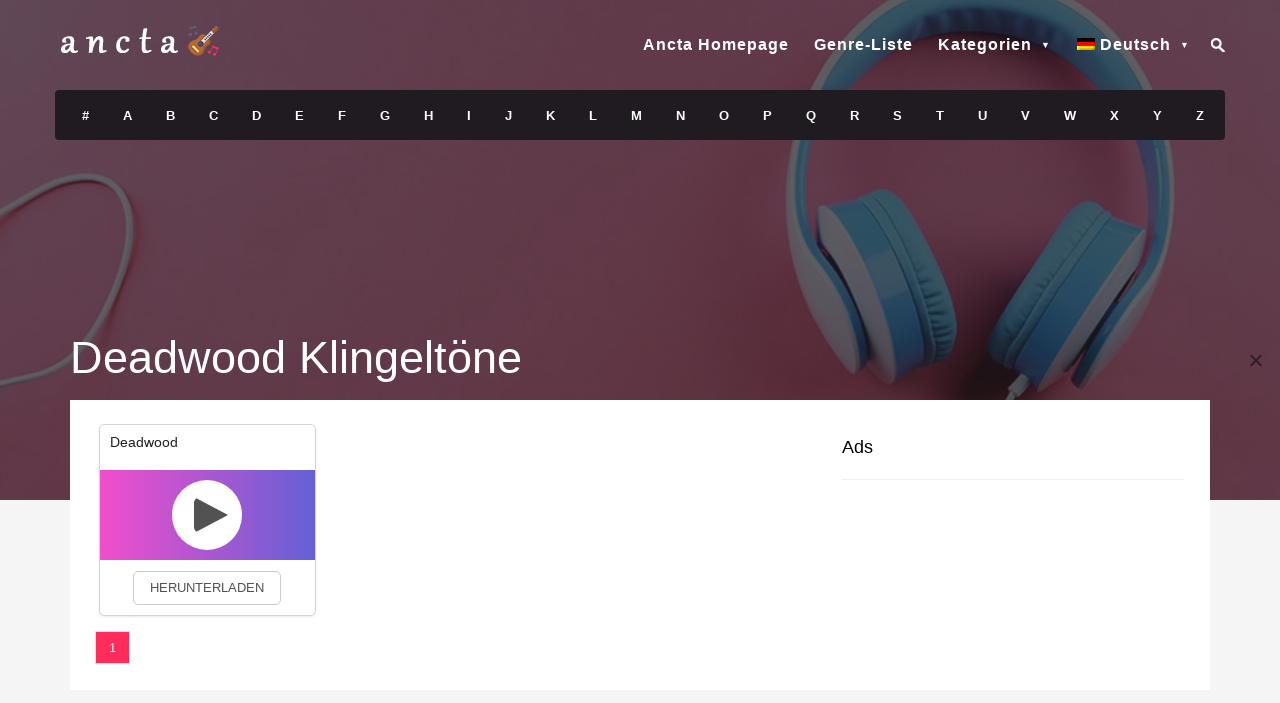

--- FILE ---
content_type: text/html; charset=UTF-8
request_url: https://www.ancta.com/de/genre/deadwood/
body_size: 4814
content:
<!DOCTYPE html>
<!--[if IE 6]><html class="ie ie6" lang="de-DE"><![endif]-->
<!--[if IE 7]><html class="ie ie7" lang="de-DE"><![endif]-->
<!--[if IE 8]><html class="ie ie8" lang="de-DE"><![endif]-->
<!--[if !(IE 6) | !(IE 7) | !(IE 8)  ]><!--><html lang="de-DE"><!--<![endif]--><head><meta charset="UTF-8"><meta name="author" content="Ancta"><link rel="profile" href="https://gmpg.org/xfn/11" /><link rel="pingback" href="https://www.ancta.com/xmlrpc.php" /><meta name="viewport" content="width=device-width, initial-scale=1.0"><meta name="robots" content="follow,index,max-snippet:-1,max-video-preview:-1,max-image-preview:large"/><link rel="shortcut icon" href="https://www.ancta.com/wp-content/uploads/2019/06/favicon.png" /><link rel="apple-touch-icon" sizes="144x144" href="https://www.ancta.com/wp-content/uploads/2019/06/ipad_retina_icon.png" /><link rel="apple-touch-icon" sizes="114x114" href="https://www.ancta.com/wp-content/uploads/2019/06/iphone_retina_icon.png" /><link rel="apple-touch-icon" sizes="72x72" href="https://www.ancta.com/wp-content/uploads/2019/06/ipad_icon.png" /><link rel="apple-touch-icon" sizes="57x57" href="https://www.ancta.com/wp-content/uploads/2019/06/iphone_icon.png" /><link rel="manifest" href="/manifest.json"><meta name="application-name" content="Ancta Free Klingeltöne Iphone & Android"><link rel="icon" sizes="16x16 32x32 48x48" href="https://www.ancta.com/wp-content/uploads/2019/06/favicon.png"><link rel="icon" sizes="512x512" href="https://www.ancta.com/icon/hi_def.png">
 <script>window.yaContextCb=window.yaContextCb||[]</script> <script src="https://yandex.ru/ads/system/context.js" async></script> <title>Deadwood klingeltöne - Kostenlose Klingeltöne Iphone & Android</title><meta name='robots' content='max-image-preview:large' /><meta name="description" content="Hören Sie Deadwood-Klingeltöne und laden Sie sie kostenlos für iPhone, iPad und Android herunter. Deadwood Klingelton."/><link rel="canonical" href="https://www.ancta.com/de/genre/deadwood/" /><meta property="og:locale" content="de_DE" /><meta property="og:type" content="object" /><meta property="og:title" content="Deadwood klingeltöne - Kostenlose Klingeltöne Iphone &amp; Android" /><meta property="og:description" content="Hören Sie Deadwood-Klingeltöne und laden Sie sie kostenlos für iPhone, iPad und Android herunter. Deadwood Klingelton." /><meta property="og:url" content="https://www.ancta.com/de/genre/deadwood/" /><meta property="og:site_name" content="Kostenlose Klingeltöne Iphone &amp; Android" /><meta name="twitter:card" content="summary_large_image" /><meta name="twitter:description" content="Hören Sie Deadwood-Klingeltöne und laden Sie sie kostenlos für iPhone, iPad und Android herunter. Deadwood Klingelton." /><meta name="twitter:title" content="Deadwood klingeltöne - Kostenlose Klingeltöne Iphone &amp; Android" /><meta name="twitter:site" content="@ancta_ringtone" /><meta name="twitter:image" content="https://www.ancta.com/wp-content/uploads/2019/06/iphone_retina_icon.png" /> <script type='application/ld+json' class='yoast-schema-graph yoast-schema-graph--main'>{"@context":"https://schema.org","@graph":[{"@type":"Organization","@id":"https://www.ancta.com/de/#organization","name":"Ancta","url":"https://www.ancta.com/de/","sameAs":["https://www.facebook.com/ancta.ringtone/","http://www.youtube.com/c/AnctaRingtone","https://twitter.com/ancta_ringtone"],"logo":{"@type":"ImageObject","@id":"https://www.ancta.com/de/#logo","url":"https://www.ancta.com/wp-content/uploads/2019/06/logo-footer.png","width":170,"height":30,"caption":"Ancta"},"image":{"@id":"https://www.ancta.com/de/#logo"}},{"@type":"WebSite","@id":"https://www.ancta.com/de/#website","url":"https://www.ancta.com/de/","name":"Kostenlose Klingelt\u00f6ne Iphone & Android","publisher":{"@id":"https://www.ancta.com/de/#organization"},"potentialAction":{"@type":"SearchAction","target":"https://www.ancta.com/de/?s={search_term_string}","query-input":"required name=search_term_string"}},{"@type":"CollectionPage","@id":"https://www.ancta.com/de/genre/deadwood/#webpage","url":"https://www.ancta.com/de/genre/deadwood/","inLanguage":"de-DE","name":"Deadwood klingelt\u00f6ne - Kostenlose Klingelt\u00f6ne Iphone & Android","isPartOf":{"@id":"https://www.ancta.com/de/#website"},"description":"[:en]Listen to Deadwood ringtones, download free for iPhone, iPad and Android. Deadwood ringtone.[:de]H\u00f6ren Sie Deadwood-Klingelt\u00f6ne und laden Sie sie kostenlos f\u00fcr iPhone, iPad und Android herunter. Deadwood Klingelton.[:]"}]}</script> <link rel="alternate" type="application/rss+xml" title="Kostenlose Klingeltöne Iphone &amp; Android &raquo; Schlagwort-Feed zu Deadwood" href="https://www.ancta.com/de/genre/deadwood/feed/" /><link data-optimized="2" rel="stylesheet" href="https://www.ancta.com/wp-content/litespeed/css/02c6d17f7913c9e0eeb6ca33ad83d17e.css?ver=6300e" /> <script type="text/javascript" src="https://www.ancta.com/wp-includes/js/jquery/jquery.min.js?ver=3.7.1" id="jquery-core-js"></script> <script type="text/javascript" id="image-watermark-no-right-click-js-before">/*  */
var iwArgsNoRightClick = {"rightclick":"N","draganddrop":"N","devtools":"Y","enableToast":"Y","toastMessage":"This content is protected"};

//# sourceURL=image-watermark-no-right-click-js-before
/*  */</script> <link rel="alternate" hreflang="x-default" href="https://www.ancta.com/genre/deadwood/"/><link rel="alternate" hreflang="en-us" href="https://www.ancta.com/genre/deadwood/"/><link rel="alternate" hreflang="de-de" href="https://www.ancta.com/de/genre/deadwood/"/> <script type='text/javascript' src='//impressexaltsculptor.com/c3/e2/24/c3e2247257a76adde50ce912245cb08e.js'></script> </head><body class="archive tag tag-deadwood tag-4590 wp-theme-muusico language-de"> <script>window.yaContextCb.push(() => {
    Ya.Context.AdvManager.render({
        "blockId": "R-A-11405164-2",
        "type": "fullscreen",
        "platform": "touch"
    })
})</script>  <script>window.yaContextCb.push(() => {
    Ya.Context.AdvManager.render({
        "blockId": "R-A-11405164-3",
        "type": "topAd"
    })
})</script> 
 <script>window.yaContextCb.push(() => {
    Ya.Context.AdvManager.render({
        "blockId": "R-A-11405164-4",
        "type": "fullscreen",
        "platform": "desktop"
    })
})</script> <div id="wrapper" class="fitvids"><div class="background-single-lyrics" style="background: url(https://www.ancta.com/wp-content/uploads/2019/06/ringtone-background-3.jpg) center center; background-size:cover;"><div class="single-lyrics-overlay"><div class="blog-back"><div class="container"><div class="row"><div class="nav-top menu-container"><div class="main-header clearfix"><div class="logo pull-left"><div class="limg"><a href="https://www.ancta.com/de" title="Kostenlose Klingeltöne Iphone &#038; Android"><img width="170" height="30" alt="Kostenlose Klingeltöne Iphone &#038; Android" title="Kostenlose Klingeltöne Iphone &#038; Android" class="img-responsive" src="https://www.ancta.com/wp-content/uploads/2019/06/logo.png"></a></div></div><div class="pull-right"><div class="pull-left"><div id="navigation-menu" class="menu"><nav id="menu"><ul id="nav" class="sf-menu navigate"><li><a href="https://www.ancta.com/de/" title="Ancta &#8211; Ancta Free Klingeltöne &amp; Texte">Ancta Homepage</a></li><li><a href="https://www.ancta.com/de/genre-list/" title="Klingeltöne Genre-Liste">Genre-Liste</a></li><li class="menu-item-has-children"><a href="#">Kategorien</a><ul class="sub-menu"><li><a href="https://www.ancta.com/de/genre/message/">Nachricht Klingeltöne</a></li><li><a href="https://www.ancta.com/de/genre/movies/">Filme Klingeltöne</a></li><li><a href="https://www.ancta.com/de/genre/series/">Serien-Klingeltöne</a></li><li><a href="https://www.ancta.com/de/genre/funny/">Lustige Klingeltöne</a></li><li><a href="https://www.ancta.com/de/genre/notification/" title="Benachrichtigungs Klingeltöne">Benachrichtigungs</a></li><li><a href="https://www.ancta.com/de/genre/misc/">Verschiedene Klingeltöne</a></li><li><a href="https://www.ancta.com/de/genre/kids/">Kinder Klingeltöne</a></li><li><a href="https://www.ancta.com/de/genre/sms/">SMS-Klingeltöne</a></li></ul></li><li class="alp-ring menu-item-has-children"><a href="#">Alphabetische Klingeltonliste</a><ul class="sub-menu"><li><a href="https://www.ancta.com/de/find/?letter=num">#</a></li><li><a href="https://www.ancta.com/de/find/?letter=A">A</a></li><li><a href="https://www.ancta.com/de/find/?letter=B">B</a></li><li><a href="https://www.ancta.com/de/find/?letter=C">C</a></li><li><a href="https://www.ancta.com/de/find/?letter=D">D</a></li><li><a href="https://www.ancta.com/de/find/?letter=E">E</a></li><li><a href="https://www.ancta.com/de/find/?letter=F">F</a></li><li><a href="https://www.ancta.com/de/find/?letter=G">G</a></li><li><a href="https://www.ancta.com/de/find/?letter=H">H</a></li><li><a href="https://www.ancta.com/de/find/?letter=I">I</a></li><li><a href="https://www.ancta.com/de/find/?letter=J">J</a></li><li><a href="https://www.ancta.com/de/find/?letter=K">K</a></li><li><a href="https://www.ancta.com/de/find/?letter=L">L</a></li><li><a href="https://www.ancta.com/de/find/?letter=M">M</a></li><li><a href="https://www.ancta.com/de/find/?letter=N">N</a></li><li><a href="https://www.ancta.com/de/find/?letter=O">O</a></li><li><a href="https://www.ancta.com/de/find/?letter=P">P</a></li><li><a href="https://www.ancta.com/de/find/?letter=Q">Q</a></li><li><a href="https://www.ancta.com/de/find/?letter=R">R</a></li><li><a href="https://www.ancta.com/de/find/?letter=S">S</a></li><li><a href="https://www.ancta.com/de/find/?letter=T">T</a></li><li><a href="https://www.ancta.com/de/find/?letter=U">U</a></li><li><a href="https://www.ancta.com/de/find/?letter=V">V</a></li><li><a href="https://www.ancta.com/de/find/?letter=W">W</a></li><li><a href="https://www.ancta.com/de/find/?letter=X">X</a></li><li><a href="https://www.ancta.com/de/find/?letter=Y">Y</a></li><li><a href="https://www.ancta.com/de/find/?letter=Z">Z</a></li></ul></li><li class="menu-item-has-children"><a href="#" aria-current="page"><img src="https://www.ancta.com/wp-content/plugins/wp-multilang/flags/de.png" alt="Deutsch"><span>Deutsch</span></a><ul class="sub-menu"><li><a href="https://www.ancta.com/genre/deadwood/"><img src="https://www.ancta.com/wp-content/plugins/wp-multilang/flags/us.png" alt="English (US)"><span>English (US)</span></a></li></ul></li></ul></nav></div></div><div class="pull-left header-search"><div class="search-container"><form role="search" action="https://www.ancta.com/de/" method="get"><input class="searchtop expandright" id="searchright" type="search" name="s" placeholder="Search">
<label id="search-button" for="searchright"><i class="sprite sprite-search-min"></i></label></form></div></div></div></div><div class="pre-header clearfix"><div class="lyric-alphabet no-button pull-left"><ul><li><a title="Ringtones with the letter #" href="https://www.ancta.com/de/find/?letter=num">#</a></li><li><a title="Ringtones with the letter A" href="https://www.ancta.com/de/find/?letter=A">A</a></li><li><a title="Ringtones with the letter B" href="https://www.ancta.com/de/find/?letter=B">B</a></li><li><a title="Ringtones with the letter C" href="https://www.ancta.com/de/find/?letter=C">C</a></li><li><a title="Ringtones with the letter D" href="https://www.ancta.com/de/find/?letter=D">D</a></li><li><a title="Ringtones with the letter E" href="https://www.ancta.com/de/find/?letter=E">E</a></li><li><a title="Ringtones with the letter F" href="https://www.ancta.com/de/find/?letter=F">F</a></li><li><a title="Ringtones with the letter G" href="https://www.ancta.com/de/find/?letter=G">G</a></li><li><a title="Ringtones with the letter H" href="https://www.ancta.com/de/find/?letter=H">H</a></li><li><a title="Ringtones with the letter I" href="https://www.ancta.com/de/find/?letter=I">I</a></li><li><a title="Ringtones with the letter J" href="https://www.ancta.com/de/find/?letter=J">J</a></li><li><a title="Ringtones with the letter K" href="https://www.ancta.com/de/find/?letter=K">K</a></li><li><a title="Ringtones with the letter L" href="https://www.ancta.com/de/find/?letter=L">L</a></li><li><a title="Ringtones with the letter M" href="https://www.ancta.com/de/find/?letter=M">M</a></li><li><a title="Ringtones with the letter N" href="https://www.ancta.com/de/find/?letter=N">N</a></li><li><a title="Ringtones with the letter O" href="https://www.ancta.com/de/find/?letter=O">O</a></li><li><a title="Ringtones with the letter P" href="https://www.ancta.com/de/find/?letter=P">P</a></li><li><a title="Ringtones with the letter Q" href="https://www.ancta.com/de/find/?letter=Q">Q</a></li><li><a title="Ringtones with the letter R" href="https://www.ancta.com/de/find/?letter=R">R</a></li><li><a title="Ringtones with the letter S" href="https://www.ancta.com/de/find/?letter=S">S</a></li><li><a title="Ringtones with the letter T" href="https://www.ancta.com/de/find/?letter=T">T</a></li><li><a title="Ringtones with the letter U" href="https://www.ancta.com/de/find/?letter=U">U</a></li><li><a title="Ringtones with the letter V" href="https://www.ancta.com/de/find/?letter=V">V</a></li><li><a title="Ringtones with the letter W" href="https://www.ancta.com/de/find/?letter=W">W</a></li><li><a title="Ringtones with the letter X" href="https://www.ancta.com/de/find/?letter=X">X</a></li><li><a title="Ringtones with the letter Y" href="https://www.ancta.com/de/find/?letter=Y">Y</a></li><li><a title="Ringtones with the letter Z" href="https://www.ancta.com/de/find/?letter=Z">Z</a></li></ul></div></div></div></div></div></div><div class="container"><div class="lyrics-title marginb20"><div class="pull-left"><h1>Deadwood Klingeltöne</h1></div></div></div></div></div><div class="container content-capsule"><div class="content-pull"><div class="page-container clearfix"><div class="container"><div class="second-container second-padding clearfix"><div class="row margint10 marginb10"><div class="col-lg-8 col-sm-8"><section class="margint10 card audio-card"><header class="header"><div class="bottom"><div class="cssload-container left audio-indicator" style="display: none;"><div class="cssload-speeding-wheel pink"></div></div><h2><a title="Deadwood Klingelton" href="https://www.ancta.com/de/ringtone/deadwood/">Deadwood</a></h2></div></header><section class="content1 contentstd"><div class="actions"><canvas class="audio-progress" height="80" width="80"></canvas><div class="action ">
<span class="glyphicon glyphicon-play play"></span>
<span class="glyphicon glyphicon-stop pause hidden"></span></div><p class="file"> https://www.ancta.com/wp-content/uploads/2022/01/deadwood.mp3</p></div></section><footer class="header"><div class="center"><div class="right"><div class="download"><a title="Deadwood Klingelton herunterladen" href="https://www.ancta.com/de/ringtone/deadwood/">Herunterladen</a></div></div></div></footer></section></div><div class="col-lg-4 col-sm-4"><div class="single-lyric-ads margint10 single-widget"><div class="title"><h4>Ads</h4></div></div></div></div><div class="row margint10"><div class="col-lg-12"><div class="custom-pagination"><ul class="clearfix"><li class="active"><a href="https://www.ancta.com/de/genre/deadwood/">1</a></li><li></li></ul></div></div></div></div></div></div><div class="footer clearfix"><div class="pull-left footer-logo">
<a href="https://www.ancta.com" title="Ancta Free Ringtones Iphone & Android"><i class="sprite sprite-footer-logo"></i></a><div class="clearfix"></div></div><div class="pull-right social-icons"><ul><li><a href="https://www.facebook.com/ancta.ringtone/" title="Ancta Facebook Page" target="_blank"><i class="sprite sprite-fb"></i></a></li><li><a href="https://soundcloud.com/ancta" title="Ancta | Ancta Ringtone | Free Listening on SoundCloud" target="_blank"><i class="sprite sprite-soundcloud"></i></a></li><li><a href="https://www.youtube.com/c/AnctaRingtone" title="Ancta Youtube" target="_blank"><i class="sprite sprite-youtube"></i></a></li></ul></div><div class="pull-right footer-menu"><ul id="nav" class="sf-menu"><li id="menu-item-73" class=" "><a href="https://www.ancta.com/de/"lib/html-min.cls.php>Ancta</a></li><li id="menu-item-76" class=" "><a href="https://www.ancta.com/de/genre-list/"lib/html-min.cls.php>Genre-Liste</a></li><li id="menu-item-78" class=" "><a href="https://www.ancta.com/de/privacy-policy/"lib/html-min.cls.php>Datenschutz-Bestimmungen</a></li><li id="menu-item-3410" class=" "><a title="DMCA / Copyright" href="https://www.ancta.com/de/dmca-copyright/"lib/html-min.cls.php>DMCA / Copyright</a></li><li id="menu-item-75" class=" "><a href="https://www.ancta.com/de/contact/"lib/html-min.cls.php>Kontakt</a></li></ul></div></div></div></div></div> <script type="speculationrules">{"prefetch":[{"source":"document","where":{"and":[{"href_matches":"/de/*"},{"not":{"href_matches":["/wp-*.php","/wp-admin/*","/wp-content/uploads/*","/wp-content/*","/wp-content/plugins/*","/wp-content/themes/muusico/*","/de/*\\?(.+)"]}},{"not":{"selector_matches":"a[rel~=\"nofollow\"]"}},{"not":{"selector_matches":".no-prefetch, .no-prefetch a"}}]},"eagerness":"conservative"}]}</script> <script type="text/javascript" id="image-sizes-js-extra">/*  */
var THUMBPRESS = {"version":"99.3.6.1","disables":{"thumbnail":"thumbnail","medium_large":"medium_large","large":"large","1536x1536":"1536x1536","2048x2048":"2048x2048"}};
//# sourceURL=image-sizes-js-extra
/*  */</script> <script type="text/javascript" id="wpm-switcher-block-script-js-extra">/*  */
var wpm_localize_data = {"wpm_block_switch_nonce":"bc1dec9c8c","ajax_url":"https://www.ancta.com/wp-admin/admin-ajax.php","current_url":"https://www.ancta.com/de/genre/deadwood/"};
//# sourceURL=wpm-switcher-block-script-js-extra
/*  */</script> <script type="text/javascript" id="wp-postratings-js-extra">/*  */
var ratingsL10n = {"plugin_url":"https://www.ancta.com/wp-content/plugins/wp-postratings","ajax_url":"https://www.ancta.com/wp-admin/admin-ajax.php","text_wait":"","max":"5","show_loading":"0","show_fading":"1","custom":"0"};
//# sourceURL=wp-postratings-js-extra
/*  */</script> <script async src="https://www.googletagmanager.com/gtag/js?id=UA-143524590-1"></script> <script>window.dataLayer = window.dataLayer || [];
function gtag(){dataLayer.push(arguments);}
gtag('js', new Date());
gtag('config', 'UA-143524590-1');</script>  <script type='text/javascript'>/*  */ var cnArgs = {"ajaxUrl":"https://www.ancta.com/de/wp-admin/admin-ajax.php","nonce":"e714s84d16","hideEffect":"slide","position":"bottom","onScroll":"0","onScrollOffset":"100","onClick":"0","cookieName":"cookie4a8251a","cookieTime":"15811200","cookieTimeRejected":"15811200","cookiePath":"\/","cookieDomain":"","redirection":"0","cache":"1","refuse":"0","revokeCookies":"0","revokeCookiesOpt":"automatic"};/*  */</script> <div id="cookie-notice" role="banner" class="cookie-notice-hidden cookie-revoke-hidden cn-position-bottom"><div class="cookie-notice-container">
<span id="cn-notice-text" class="cn-text-container">We use cookies to enhance your experience. By continuing to visit this site you agree to our use of cookies. <a title="Privacy Policy" href="https://www.ancta.com/de/privacy-policy">Privacy Policy</a></span>
<span id="cn-notice-buttons" class="cn-buttons-container"><a href="#" title="Close" id="cn-accept-cookie" data-cookie-set="accept" class="cn-set-cookie cn-button wp-default">Close</a></span><a href="#" title="Close" id="cn-close-notice" data-cookie-set="accept" class="cn-close-icon"></a></div></div>
 <script data-optimized="1" src="https://www.ancta.com/wp-content/litespeed/js/be041d514f02419320cf812d93fd70ca.js?ver=6300e"></script><script defer src="https://static.cloudflareinsights.com/beacon.min.js/vcd15cbe7772f49c399c6a5babf22c1241717689176015" integrity="sha512-ZpsOmlRQV6y907TI0dKBHq9Md29nnaEIPlkf84rnaERnq6zvWvPUqr2ft8M1aS28oN72PdrCzSjY4U6VaAw1EQ==" data-cf-beacon='{"version":"2024.11.0","token":"19e7a47125fe448da3b5b9c880ae2b69","r":1,"server_timing":{"name":{"cfCacheStatus":true,"cfEdge":true,"cfExtPri":true,"cfL4":true,"cfOrigin":true,"cfSpeedBrain":true},"location_startswith":null}}' crossorigin="anonymous"></script>
</body></html>
<!-- Page optimized by LiteSpeed Cache @2026-01-29 07:41:23 -->

<!-- Page cached by LiteSpeed Cache 7.7 on 2026-01-29 07:41:23 -->